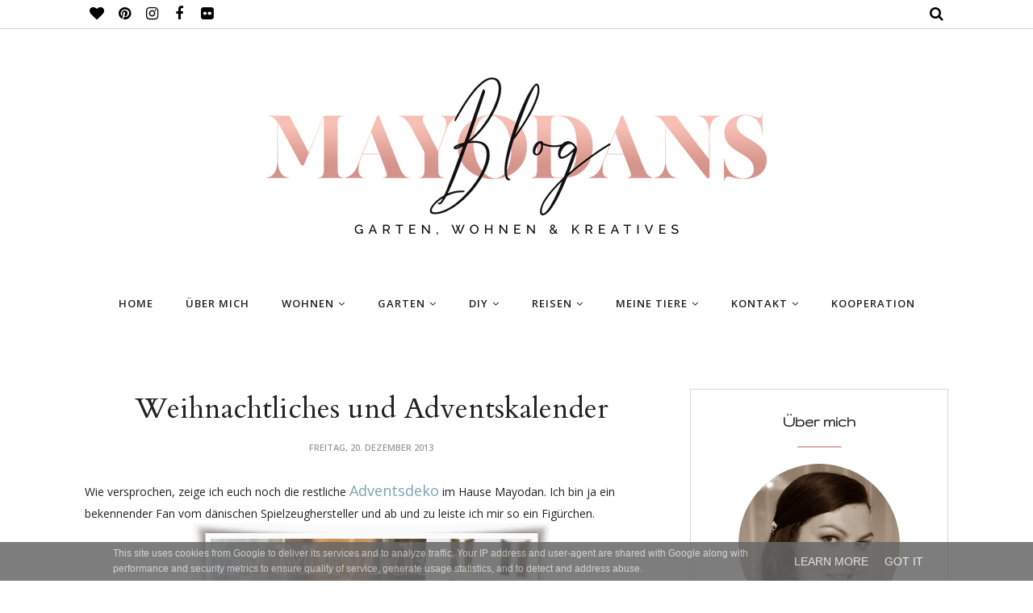

--- FILE ---
content_type: text/html; charset=utf-8
request_url: https://www.google.com/recaptcha/api2/aframe
body_size: 267
content:
<!DOCTYPE HTML><html><head><meta http-equiv="content-type" content="text/html; charset=UTF-8"></head><body><script nonce="MJrISfydGLNBmDe-8gxq2A">/** Anti-fraud and anti-abuse applications only. See google.com/recaptcha */ try{var clients={'sodar':'https://pagead2.googlesyndication.com/pagead/sodar?'};window.addEventListener("message",function(a){try{if(a.source===window.parent){var b=JSON.parse(a.data);var c=clients[b['id']];if(c){var d=document.createElement('img');d.src=c+b['params']+'&rc='+(localStorage.getItem("rc::a")?sessionStorage.getItem("rc::b"):"");window.document.body.appendChild(d);sessionStorage.setItem("rc::e",parseInt(sessionStorage.getItem("rc::e")||0)+1);localStorage.setItem("rc::h",'1769731361564');}}}catch(b){}});window.parent.postMessage("_grecaptcha_ready", "*");}catch(b){}</script></body></html>

--- FILE ---
content_type: text/javascript; charset=UTF-8
request_url: https://www.mayodansblog.at/feeds/posts/summary/?callback=jQuery112005070400806287056_1769731351681&category=Weihnachten+2013&max-results=5&alt=json-in-script
body_size: 3588
content:
// API callback
jQuery112005070400806287056_1769731351681({"version":"1.0","encoding":"UTF-8","feed":{"xmlns":"http://www.w3.org/2005/Atom","xmlns$openSearch":"http://a9.com/-/spec/opensearchrss/1.0/","xmlns$blogger":"http://schemas.google.com/blogger/2008","xmlns$georss":"http://www.georss.org/georss","xmlns$gd":"http://schemas.google.com/g/2005","xmlns$thr":"http://purl.org/syndication/thread/1.0","id":{"$t":"tag:blogger.com,1999:blog-35549260"},"updated":{"$t":"2026-01-28T13:37:21.167+01:00"},"category":[{"term":"DIY"},{"term":"Tilda"},{"term":"Häkeln"},{"term":"Topfgarten"},{"term":"Silhouette Cameo"},{"term":"Kali und James"},{"term":"Wohnzimmer\/Esszimmer"},{"term":"Garten 2007"},{"term":"Nähen"},{"term":"Ostern"},{"term":"Wintergarten"},{"term":"Papier"},{"term":"Wichteln"},{"term":"Hauseingang"},{"term":"Gewonnen"},{"term":"Garten 2008"},{"term":"Tausch"},{"term":"Orchideen"},{"term":"Aus Alt mach Neu"},{"term":"Garten 2012"},{"term":"Garten 2013"},{"term":"Reisen"},{"term":"Garten 2014"},{"term":"Garten 2011"},{"term":"Buchvorstellung"},{"term":"Ausflüge"},{"term":"Garten 2009"},{"term":"Garten 2018"},{"term":"Garten 2015"},{"term":"Andere Gärten"},{"term":"Garten 2010"},{"term":"Valentinstag"},{"term":"Garten 2019"},{"term":"Stricken"},{"term":"Österreich"},{"term":"Garten 2017"},{"term":"Lena"},{"term":"Garten 2006"},{"term":"Garten 2016"},{"term":"Jahresrückblick"},{"term":"Freebie"},{"term":"Stempeln"},{"term":"Weihnachten 2013"},{"term":"Weihnachten 2017"},{"term":"Vorraum"},{"term":"Weihnachten 2012"},{"term":"Weihnachten 2018"},{"term":"Rezepte"},{"term":"Wanderpaket"},{"term":"Weihnachten 2019"},{"term":"Arbeitszimmer"},{"term":"Bloggertreffen"},{"term":"Garten 2020"},{"term":"Schlafzimmer"},{"term":"Weihnachten 2006"},{"term":"Weihnachten 2007"},{"term":"Weihnachten 2014"},{"term":"Färöer Inseln"},{"term":"Weihnachten 2009"},{"term":"Weihnachten 2010"},{"term":"Weihnachten 2011"},{"term":"Blogger Hometour"},{"term":"Deutschland"},{"term":"Weihnachten 2008"},{"term":"Weihnachten 2015"},{"term":"Weihnachten 2020"},{"term":"Halloween"},{"term":"Balkon"},{"term":"Island"},{"term":"Weihnachten 2016"},{"term":"Badezimmer"},{"term":"Garten 2021"},{"term":"Küche"},{"term":"Pflanzenvorstellung"},{"term":"Makramee"},{"term":"Norwegen"}],"title":{"type":"text","$t":"Mayodans Blog"},"subtitle":{"type":"html","$t":""},"link":[{"rel":"http://schemas.google.com/g/2005#feed","type":"application/atom+xml","href":"https:\/\/www.mayodansblog.at\/feeds\/posts\/summary"},{"rel":"self","type":"application/atom+xml","href":"https:\/\/www.blogger.com\/feeds\/35549260\/posts\/summary?alt=json-in-script\u0026max-results=5\u0026category=Weihnachten+2013"},{"rel":"alternate","type":"text/html","href":"https:\/\/www.mayodansblog.at\/search\/label\/Weihnachten%202013"},{"rel":"hub","href":"http://pubsubhubbub.appspot.com/"},{"rel":"next","type":"application/atom+xml","href":"https:\/\/www.blogger.com\/feeds\/35549260\/posts\/summary?alt=json-in-script\u0026start-index=6\u0026max-results=5\u0026category=Weihnachten+2013"}],"author":[{"name":{"$t":"Daniela ~Mayodan~"},"uri":{"$t":"http:\/\/www.blogger.com\/profile\/15028230470539076504"},"email":{"$t":"noreply@blogger.com"},"gd$image":{"rel":"http://schemas.google.com/g/2005#thumbnail","width":"32","height":"32","src":"\/\/blogger.googleusercontent.com\/img\/b\/R29vZ2xl\/AVvXsEimwlhLQ-bFRdOFu657j-8coN5R7cN9sEf9Wd0TS1_DAz9DE5iH_hSnoo5wzZbzdddS0GJ_-jl48cLt-6YEwTJeQMGfeRB_m4Zw3ajuSWikclC8b1gEbys2YTNkOYii2A\/s113\/Profilbild+800x800.jpg"}}],"generator":{"version":"7.00","uri":"http://www.blogger.com","$t":"Blogger"},"openSearch$totalResults":{"$t":"10"},"openSearch$startIndex":{"$t":"1"},"openSearch$itemsPerPage":{"$t":"5"},"entry":[{"id":{"$t":"tag:blogger.com,1999:blog-35549260.post-6341982533575098113"},"published":{"$t":"2014-01-07T14:56:00.001+01:00"},"updated":{"$t":"2018-05-05T22:09:53.075+02:00"},"category":[{"scheme":"http://www.blogger.com/atom/ns#","term":"Garten 2014"},{"scheme":"http://www.blogger.com/atom/ns#","term":"Kali und James"},{"scheme":"http://www.blogger.com/atom/ns#","term":"Weihnachten 2013"}],"title":{"type":"text","$t":"Das neue Gartenjahr"},"summary":{"type":"text","$t":"\nDas ungewöhnlich milde Wetter der vergangenen Tage hat mich natürlich dazu verführt, das Gartenjahr 2014 offiziell für eröffnet zu erklären. Obwohl so richtig beendet ist für mich ein Gartenjahr ohnehin nie, denn ich finde auch bei Eis und Schnee etwas zu tun draußen.\n\n\n\n\nEigentlich wollte ich ja noch keine Frühlingsblüher kaufen, sondern nur einen Tulpenstrauß. Allerdings gab es noch keine und "},"link":[{"rel":"replies","type":"application/atom+xml","href":"https:\/\/www.mayodansblog.at\/feeds\/6341982533575098113\/comments\/default","title":"Kommentare zum Post"},{"rel":"replies","type":"text/html","href":"https:\/\/www.mayodansblog.at\/2014\/01\/das-neue-gartenjahr.html#comment-form","title":"25 Kommentare"},{"rel":"edit","type":"application/atom+xml","href":"https:\/\/www.blogger.com\/feeds\/35549260\/posts\/default\/6341982533575098113"},{"rel":"self","type":"application/atom+xml","href":"https:\/\/www.blogger.com\/feeds\/35549260\/posts\/default\/6341982533575098113"},{"rel":"alternate","type":"text/html","href":"https:\/\/www.mayodansblog.at\/2014\/01\/das-neue-gartenjahr.html","title":"Das neue Gartenjahr"}],"author":[{"name":{"$t":"Daniela ~Mayodan~"},"uri":{"$t":"http:\/\/www.blogger.com\/profile\/15028230470539076504"},"email":{"$t":"noreply@blogger.com"},"gd$image":{"rel":"http://schemas.google.com/g/2005#thumbnail","width":"32","height":"32","src":"\/\/blogger.googleusercontent.com\/img\/b\/R29vZ2xl\/AVvXsEimwlhLQ-bFRdOFu657j-8coN5R7cN9sEf9Wd0TS1_DAz9DE5iH_hSnoo5wzZbzdddS0GJ_-jl48cLt-6YEwTJeQMGfeRB_m4Zw3ajuSWikclC8b1gEbys2YTNkOYii2A\/s113\/Profilbild+800x800.jpg"}}],"media$thumbnail":{"xmlns$media":"http://search.yahoo.com/mrss/","url":"https:\/\/blogger.googleusercontent.com\/img\/b\/R29vZ2xl\/AVvXsEjuEzvZpyykMCx6y1YOy6IDnPCB1bcrDXDd9B-enuhCZUe798l4HQZFHjqmXnKRS4Kju-lQz7V6iyVXVRQEgfVMtCWEZuVtbguViEfLZquOqTEY6CzM6du0HqFuWwXVWAZdIpqm\/s72-c\/J%C3%A4nner04.JPG","height":"72","width":"72"},"thr$total":{"$t":"25"}},{"id":{"$t":"tag:blogger.com,1999:blog-35549260.post-1117844740748212164"},"published":{"$t":"2013-12-24T13:10:00.000+01:00"},"updated":{"$t":"2018-05-05T22:10:13.480+02:00"},"category":[{"scheme":"http://www.blogger.com/atom/ns#","term":"Weihnachten 2013"}],"title":{"type":"text","$t":"God Jul!"},"summary":{"type":"text","$t":"\nIch wünsche allen meinen lieben Lesern ein frohes Weihnachtsfest und schöne Feiertage im Kreise eurer Lieben!\n\n\n\n\n\n\n\n\n\n\nUnseren Baum habe ich gestern geschmückt, die Geschenke sind eingepackt, das Haus ist geputzt, nun kann die stille Zeit endlich beginnen!\n\n\n\n\n\n\n\n\n\n\n\n\n\n\n\n\n\n\n\n\n\n\n\nGanz herzlich möchte ich mich für die vielen Karten und Überraschungspäckchen bedanken, die ich dieses Jahr bekommen "},"link":[{"rel":"replies","type":"application/atom+xml","href":"https:\/\/www.mayodansblog.at\/feeds\/1117844740748212164\/comments\/default","title":"Kommentare zum Post"},{"rel":"replies","type":"text/html","href":"https:\/\/www.mayodansblog.at\/2013\/12\/god-jul.html#comment-form","title":"19 Kommentare"},{"rel":"edit","type":"application/atom+xml","href":"https:\/\/www.blogger.com\/feeds\/35549260\/posts\/default\/1117844740748212164"},{"rel":"self","type":"application/atom+xml","href":"https:\/\/www.blogger.com\/feeds\/35549260\/posts\/default\/1117844740748212164"},{"rel":"alternate","type":"text/html","href":"https:\/\/www.mayodansblog.at\/2013\/12\/god-jul.html","title":"God Jul!"}],"author":[{"name":{"$t":"Daniela ~Mayodan~"},"uri":{"$t":"http:\/\/www.blogger.com\/profile\/15028230470539076504"},"email":{"$t":"noreply@blogger.com"},"gd$image":{"rel":"http://schemas.google.com/g/2005#thumbnail","width":"32","height":"32","src":"\/\/blogger.googleusercontent.com\/img\/b\/R29vZ2xl\/AVvXsEimwlhLQ-bFRdOFu657j-8coN5R7cN9sEf9Wd0TS1_DAz9DE5iH_hSnoo5wzZbzdddS0GJ_-jl48cLt-6YEwTJeQMGfeRB_m4Zw3ajuSWikclC8b1gEbys2YTNkOYii2A\/s113\/Profilbild+800x800.jpg"}}],"media$thumbnail":{"xmlns$media":"http://search.yahoo.com/mrss/","url":"https:\/\/blogger.googleusercontent.com\/img\/b\/R29vZ2xl\/AVvXsEiClBAzRLLUleIeIxu9d0OW7wUFOXtXc00Fc08cnJnagwbbKHKolkVs9z1vER4Ackdhmq626Aw_KAg67cXbjx_ibZyObwn7imBqL6MiJpntEXUaPwUjwLMo5cBtN24eX_f0dtGw\/s72-c\/Dezember113.JPG","height":"72","width":"72"},"thr$total":{"$t":"19"}},{"id":{"$t":"tag:blogger.com,1999:blog-35549260.post-704182611329496666"},"published":{"$t":"2013-12-23T00:10:00.002+01:00"},"updated":{"$t":"2018-05-05T22:10:30.980+02:00"},"category":[{"scheme":"http://www.blogger.com/atom/ns#","term":"Gewonnen"},{"scheme":"http://www.blogger.com/atom/ns#","term":"Weihnachten 2013"},{"scheme":"http://www.blogger.com/atom/ns#","term":"Wichteln"}],"title":{"type":"text","$t":"Weihnachtswichteln, Gewinnerpost und Adventskalender"},"summary":{"type":"text","$t":"\nUnsere liebe Nicole hat wieder ein Wichteln organisiert und am Freitag durfte ausgepackt werden. Ich war schon sowas von gespannt, denn vorige Woche erreichte mich ein riesen Paket von meiner lieben Bloggerfreundin Astrid. Da war mir sofort klar, dass ich wieder einen Hauptgewinn beim Wichteln gemacht hatte! :-)\n\n\n\n\n\n\n\n\nUnd ich hatte recht, mein Wichtelgeschenk ist ein absoluter Traum und ich "},"link":[{"rel":"replies","type":"application/atom+xml","href":"https:\/\/www.mayodansblog.at\/feeds\/704182611329496666\/comments\/default","title":"Kommentare zum Post"},{"rel":"replies","type":"text/html","href":"https:\/\/www.mayodansblog.at\/2013\/12\/weihnachtswichteln-gewinnerpost-und.html#comment-form","title":"21 Kommentare"},{"rel":"edit","type":"application/atom+xml","href":"https:\/\/www.blogger.com\/feeds\/35549260\/posts\/default\/704182611329496666"},{"rel":"self","type":"application/atom+xml","href":"https:\/\/www.blogger.com\/feeds\/35549260\/posts\/default\/704182611329496666"},{"rel":"alternate","type":"text/html","href":"https:\/\/www.mayodansblog.at\/2013\/12\/weihnachtswichteln-gewinnerpost-und.html","title":"Weihnachtswichteln, Gewinnerpost und Adventskalender"}],"author":[{"name":{"$t":"Daniela ~Mayodan~"},"uri":{"$t":"http:\/\/www.blogger.com\/profile\/15028230470539076504"},"email":{"$t":"noreply@blogger.com"},"gd$image":{"rel":"http://schemas.google.com/g/2005#thumbnail","width":"32","height":"32","src":"\/\/blogger.googleusercontent.com\/img\/b\/R29vZ2xl\/AVvXsEimwlhLQ-bFRdOFu657j-8coN5R7cN9sEf9Wd0TS1_DAz9DE5iH_hSnoo5wzZbzdddS0GJ_-jl48cLt-6YEwTJeQMGfeRB_m4Zw3ajuSWikclC8b1gEbys2YTNkOYii2A\/s113\/Profilbild+800x800.jpg"}}],"media$thumbnail":{"xmlns$media":"http://search.yahoo.com/mrss/","url":"https:\/\/blogger.googleusercontent.com\/img\/b\/R29vZ2xl\/AVvXsEgjxuMnx9MtovcXHsGHtsfRhbeWlPh-9B7GnnBUGAyElLkJYzF04Y3lTpP9UILNN3DCn_kid_7Pi-7jRxQcLZJQBZCWjbYUbEeiUFgUshLYkDqzEhkvDVq1qgTvE_Knvj3fOB4i\/s72-c\/Dezember107.jpg","height":"72","width":"72"},"thr$total":{"$t":"21"}},{"id":{"$t":"tag:blogger.com,1999:blog-35549260.post-597448968334242189"},"published":{"$t":"2013-12-20T07:00:00.000+01:00"},"updated":{"$t":"2018-05-05T22:10:51.545+02:00"},"category":[{"scheme":"http://www.blogger.com/atom/ns#","term":"Nähen"},{"scheme":"http://www.blogger.com/atom/ns#","term":"Tilda"},{"scheme":"http://www.blogger.com/atom/ns#","term":"Weihnachten 2013"},{"scheme":"http://www.blogger.com/atom/ns#","term":"Wichteln"}],"title":{"type":"text","$t":"Weihnachtliches und Adventskalender"},"summary":{"type":"text","$t":"\n\n\nWie versprochen, zeige ich euch noch die restliche Adventsdeko im Hause Mayodan. Ich bin ja ein bekennender Fan vom dänischen Spielzeughersteller und ab und zu leiste ich mir so ein Figürchen.\n\n\n\n\n\n\nDiesesmal ist die süsse kleine Weihnachtsmaus bei uns eingezogen und hat sich auch gleich ein eigenes Häuschen ausgesucht.\n\n\n\n\n\n\nAuf irgendeinem Blog habe ich die Idee mit der Spitztüte und dem "},"link":[{"rel":"replies","type":"application/atom+xml","href":"https:\/\/www.mayodansblog.at\/feeds\/597448968334242189\/comments\/default","title":"Kommentare zum Post"},{"rel":"replies","type":"text/html","href":"https:\/\/www.mayodansblog.at\/2013\/12\/weihnachtliches-und-adventskalender.html#comment-form","title":"18 Kommentare"},{"rel":"edit","type":"application/atom+xml","href":"https:\/\/www.blogger.com\/feeds\/35549260\/posts\/default\/597448968334242189"},{"rel":"self","type":"application/atom+xml","href":"https:\/\/www.blogger.com\/feeds\/35549260\/posts\/default\/597448968334242189"},{"rel":"alternate","type":"text/html","href":"https:\/\/www.mayodansblog.at\/2013\/12\/weihnachtliches-und-adventskalender.html","title":"Weihnachtliches und Adventskalender"}],"author":[{"name":{"$t":"Daniela ~Mayodan~"},"uri":{"$t":"http:\/\/www.blogger.com\/profile\/15028230470539076504"},"email":{"$t":"noreply@blogger.com"},"gd$image":{"rel":"http://schemas.google.com/g/2005#thumbnail","width":"32","height":"32","src":"\/\/blogger.googleusercontent.com\/img\/b\/R29vZ2xl\/AVvXsEimwlhLQ-bFRdOFu657j-8coN5R7cN9sEf9Wd0TS1_DAz9DE5iH_hSnoo5wzZbzdddS0GJ_-jl48cLt-6YEwTJeQMGfeRB_m4Zw3ajuSWikclC8b1gEbys2YTNkOYii2A\/s113\/Profilbild+800x800.jpg"}}],"media$thumbnail":{"xmlns$media":"http://search.yahoo.com/mrss/","url":"https:\/\/blogger.googleusercontent.com\/img\/b\/R29vZ2xl\/AVvXsEgEczrVmE6QvqNHSed4Y0mqU2by-72qV3Zsr7X0LfsFkmCjwCKF6DoQRztuOBRCjRY0pL2jMrkinUQxyWUDUZ0Ah2s6rBRC7el0tK1ZV1-iRmRvSg6-N4pvB-9gm1o4Bb3LbC4u\/s72-c\/Dezember32.JPG","height":"72","width":"72"},"thr$total":{"$t":"18"}},{"id":{"$t":"tag:blogger.com,1999:blog-35549260.post-5853574692641266167"},"published":{"$t":"2013-12-16T14:22:00.003+01:00"},"updated":{"$t":"2020-08-04T15:03:25.866+02:00"},"category":[{"scheme":"http://www.blogger.com/atom/ns#","term":"Garten 2013"},{"scheme":"http://www.blogger.com/atom/ns#","term":"Weihnachten 2013"}],"title":{"type":"text","$t":"Weihnachten rund um das Haus"},"summary":{"type":"text","$t":"\n\n\nHabt ihr auch so tolles Wetter? Also wir hatten gestern wunderbaren Sonnenschein, es war auch nicht zu kalt, genau so wie ich es mag. Von mir aus könnte es jetzt so bis Anfang März weitergehen! :-)\n\n\n\n\n\n\n\n\nDie 3. Kerze haben wir gestern bereits angezündet und die schönste Zeit im Jahr vergeht wiedereinmal viel zu schnell. Der Adventskranz macht sich wirklich gut im Wintergarten und sieht noch "},"link":[{"rel":"replies","type":"application/atom+xml","href":"https:\/\/www.mayodansblog.at\/feeds\/5853574692641266167\/comments\/default","title":"Kommentare zum Post"},{"rel":"replies","type":"text/html","href":"https:\/\/www.mayodansblog.at\/2013\/12\/weihnachten-drauen-gewinner.html#comment-form","title":"15 Kommentare"},{"rel":"edit","type":"application/atom+xml","href":"https:\/\/www.blogger.com\/feeds\/35549260\/posts\/default\/5853574692641266167"},{"rel":"self","type":"application/atom+xml","href":"https:\/\/www.blogger.com\/feeds\/35549260\/posts\/default\/5853574692641266167"},{"rel":"alternate","type":"text/html","href":"https:\/\/www.mayodansblog.at\/2013\/12\/weihnachten-drauen-gewinner.html","title":"Weihnachten rund um das Haus"}],"author":[{"name":{"$t":"Daniela ~Mayodan~"},"uri":{"$t":"http:\/\/www.blogger.com\/profile\/15028230470539076504"},"email":{"$t":"noreply@blogger.com"},"gd$image":{"rel":"http://schemas.google.com/g/2005#thumbnail","width":"32","height":"32","src":"\/\/blogger.googleusercontent.com\/img\/b\/R29vZ2xl\/AVvXsEimwlhLQ-bFRdOFu657j-8coN5R7cN9sEf9Wd0TS1_DAz9DE5iH_hSnoo5wzZbzdddS0GJ_-jl48cLt-6YEwTJeQMGfeRB_m4Zw3ajuSWikclC8b1gEbys2YTNkOYii2A\/s113\/Profilbild+800x800.jpg"}}],"media$thumbnail":{"xmlns$media":"http://search.yahoo.com/mrss/","url":"https:\/\/blogger.googleusercontent.com\/img\/b\/R29vZ2xl\/AVvXsEjmmCVNl3wZwx1TmS_Ox7Ep0QTSVVuVQXmPivwvxxZaMugqfBW9IyznNJF3UoHbs1IhTnL7Lywy5OJFVPUbdD5XA16T3u9hX15wcR6Hck1oMcNX6vEpC7PXkN5pFSQU1sMlZmmv\/s72-c\/Dezember73.JPG","height":"72","width":"72"},"thr$total":{"$t":"15"}}]}});

--- FILE ---
content_type: text/plain
request_url: https://www.google-analytics.com/j/collect?v=1&_v=j102&a=1967420495&t=pageview&_s=1&dl=https%3A%2F%2Fwww.mayodansblog.at%2F2013%2F12%2Fweihnachtliches-und-adventskalender.html%3FshowComment%3D1387747864620&ul=en-us%40posix&dt=Weihnachtliches%20und%20Adventskalender%20-%20Mayodans%20Blog&sr=1280x720&vp=1280x720&_u=aADAAUABAAAAACAAI~&jid=1238164923&gjid=629297204&cid=207414884.1769731354&tid=UA-139625027-1&_gid=957429693.1769731355&_r=1&_slc=1&z=1770481909
body_size: -569
content:
2,cG-0NGV33CFQS

--- FILE ---
content_type: text/javascript; charset=UTF-8
request_url: https://www.mayodansblog.at/feeds/posts/summary/?callback=jQuery112005070400806287056_1769731351682&category=Wichteln&max-results=5&alt=json-in-script
body_size: 3504
content:
// API callback
jQuery112005070400806287056_1769731351682({"version":"1.0","encoding":"UTF-8","feed":{"xmlns":"http://www.w3.org/2005/Atom","xmlns$openSearch":"http://a9.com/-/spec/opensearchrss/1.0/","xmlns$blogger":"http://schemas.google.com/blogger/2008","xmlns$georss":"http://www.georss.org/georss","xmlns$gd":"http://schemas.google.com/g/2005","xmlns$thr":"http://purl.org/syndication/thread/1.0","id":{"$t":"tag:blogger.com,1999:blog-35549260"},"updated":{"$t":"2026-01-28T13:37:21.167+01:00"},"category":[{"term":"DIY"},{"term":"Tilda"},{"term":"Häkeln"},{"term":"Topfgarten"},{"term":"Silhouette Cameo"},{"term":"Kali und James"},{"term":"Wohnzimmer\/Esszimmer"},{"term":"Garten 2007"},{"term":"Nähen"},{"term":"Ostern"},{"term":"Wintergarten"},{"term":"Papier"},{"term":"Wichteln"},{"term":"Hauseingang"},{"term":"Gewonnen"},{"term":"Garten 2008"},{"term":"Tausch"},{"term":"Orchideen"},{"term":"Aus Alt mach Neu"},{"term":"Garten 2012"},{"term":"Garten 2013"},{"term":"Reisen"},{"term":"Garten 2014"},{"term":"Garten 2011"},{"term":"Buchvorstellung"},{"term":"Ausflüge"},{"term":"Garten 2009"},{"term":"Garten 2018"},{"term":"Garten 2015"},{"term":"Andere Gärten"},{"term":"Garten 2010"},{"term":"Valentinstag"},{"term":"Garten 2019"},{"term":"Stricken"},{"term":"Österreich"},{"term":"Garten 2017"},{"term":"Lena"},{"term":"Garten 2006"},{"term":"Garten 2016"},{"term":"Jahresrückblick"},{"term":"Freebie"},{"term":"Stempeln"},{"term":"Weihnachten 2013"},{"term":"Weihnachten 2017"},{"term":"Vorraum"},{"term":"Weihnachten 2012"},{"term":"Weihnachten 2018"},{"term":"Rezepte"},{"term":"Wanderpaket"},{"term":"Weihnachten 2019"},{"term":"Arbeitszimmer"},{"term":"Bloggertreffen"},{"term":"Garten 2020"},{"term":"Schlafzimmer"},{"term":"Weihnachten 2006"},{"term":"Weihnachten 2007"},{"term":"Weihnachten 2014"},{"term":"Färöer Inseln"},{"term":"Weihnachten 2009"},{"term":"Weihnachten 2010"},{"term":"Weihnachten 2011"},{"term":"Blogger Hometour"},{"term":"Deutschland"},{"term":"Weihnachten 2008"},{"term":"Weihnachten 2015"},{"term":"Weihnachten 2020"},{"term":"Halloween"},{"term":"Balkon"},{"term":"Island"},{"term":"Weihnachten 2016"},{"term":"Badezimmer"},{"term":"Garten 2021"},{"term":"Küche"},{"term":"Pflanzenvorstellung"},{"term":"Makramee"},{"term":"Norwegen"}],"title":{"type":"text","$t":"Mayodans Blog"},"subtitle":{"type":"html","$t":""},"link":[{"rel":"http://schemas.google.com/g/2005#feed","type":"application/atom+xml","href":"https:\/\/www.mayodansblog.at\/feeds\/posts\/summary"},{"rel":"self","type":"application/atom+xml","href":"https:\/\/www.blogger.com\/feeds\/35549260\/posts\/summary?alt=json-in-script\u0026max-results=5\u0026category=Wichteln"},{"rel":"alternate","type":"text/html","href":"https:\/\/www.mayodansblog.at\/search\/label\/Wichteln"},{"rel":"hub","href":"http://pubsubhubbub.appspot.com/"},{"rel":"next","type":"application/atom+xml","href":"https:\/\/www.blogger.com\/feeds\/35549260\/posts\/summary?alt=json-in-script\u0026start-index=6\u0026max-results=5\u0026category=Wichteln"}],"author":[{"name":{"$t":"Daniela ~Mayodan~"},"uri":{"$t":"http:\/\/www.blogger.com\/profile\/15028230470539076504"},"email":{"$t":"noreply@blogger.com"},"gd$image":{"rel":"http://schemas.google.com/g/2005#thumbnail","width":"32","height":"32","src":"\/\/blogger.googleusercontent.com\/img\/b\/R29vZ2xl\/AVvXsEimwlhLQ-bFRdOFu657j-8coN5R7cN9sEf9Wd0TS1_DAz9DE5iH_hSnoo5wzZbzdddS0GJ_-jl48cLt-6YEwTJeQMGfeRB_m4Zw3ajuSWikclC8b1gEbys2YTNkOYii2A\/s113\/Profilbild+800x800.jpg"}}],"generator":{"version":"7.00","uri":"http://www.blogger.com","$t":"Blogger"},"openSearch$totalResults":{"$t":"44"},"openSearch$startIndex":{"$t":"1"},"openSearch$itemsPerPage":{"$t":"5"},"entry":[{"id":{"$t":"tag:blogger.com,1999:blog-35549260.post-3532275832467083682"},"published":{"$t":"2016-03-29T08:16:00.000+02:00"},"updated":{"$t":"2017-10-14T15:04:58.240+02:00"},"category":[{"scheme":"http://www.blogger.com/atom/ns#","term":"Ostern"},{"scheme":"http://www.blogger.com/atom/ns#","term":"Wichteln"}],"title":{"type":"text","$t":"Osterwichteln"},"summary":{"type":"text","$t":"\nHabt ihr Ostern gut überstanden? In der Karwoche hatte ich Urlaub und da war das Wetter ja eher bescheiden, aber die letzten beiden Tagen waren echt der Hammer und haben uns so doch noch ein schönes Osterfest beschert. Mein persönliches Highlight war aber das Osterwichtelpaket, das ich von der lieben Bettina erhalten habe!\n\n\n\n\nSie hat mir ein richtig schönes Gartenpaket zusammengestellt und ich "},"link":[{"rel":"replies","type":"application/atom+xml","href":"https:\/\/www.mayodansblog.at\/feeds\/3532275832467083682\/comments\/default","title":"Kommentare zum Post"},{"rel":"replies","type":"text/html","href":"https:\/\/www.mayodansblog.at\/2016\/03\/osterwichteln.html#comment-form","title":"12 Kommentare"},{"rel":"edit","type":"application/atom+xml","href":"https:\/\/www.blogger.com\/feeds\/35549260\/posts\/default\/3532275832467083682"},{"rel":"self","type":"application/atom+xml","href":"https:\/\/www.blogger.com\/feeds\/35549260\/posts\/default\/3532275832467083682"},{"rel":"alternate","type":"text/html","href":"https:\/\/www.mayodansblog.at\/2016\/03\/osterwichteln.html","title":"Osterwichteln"}],"author":[{"name":{"$t":"Daniela ~Mayodan~"},"uri":{"$t":"http:\/\/www.blogger.com\/profile\/15028230470539076504"},"email":{"$t":"noreply@blogger.com"},"gd$image":{"rel":"http://schemas.google.com/g/2005#thumbnail","width":"32","height":"32","src":"\/\/blogger.googleusercontent.com\/img\/b\/R29vZ2xl\/AVvXsEimwlhLQ-bFRdOFu657j-8coN5R7cN9sEf9Wd0TS1_DAz9DE5iH_hSnoo5wzZbzdddS0GJ_-jl48cLt-6YEwTJeQMGfeRB_m4Zw3ajuSWikclC8b1gEbys2YTNkOYii2A\/s113\/Profilbild+800x800.jpg"}}],"media$thumbnail":{"xmlns$media":"http://search.yahoo.com/mrss/","url":"https:\/\/blogger.googleusercontent.com\/img\/b\/R29vZ2xl\/AVvXsEgVLX3OH-6p9YY-o6vUo-cu5BywixOO_wQuTNEgg3GXadck81uvbA5peautTwBYTEev4FvqUPCGWNdXaDBaK9rrGd_HvEEKTeq5X3cBTcDOTfSza5uWF2vMj_HLJJOziCRMZXxKdw\/s72-c\/M%25C3%25A4rz43.jpg","height":"72","width":"72"},"thr$total":{"$t":"12"}},{"id":{"$t":"tag:blogger.com,1999:blog-35549260.post-8303136700754277817"},"published":{"$t":"2015-12-09T10:08:00.000+01:00"},"updated":{"$t":"2017-10-14T15:06:38.678+02:00"},"category":[{"scheme":"http://www.blogger.com/atom/ns#","term":"Kali und James"},{"scheme":"http://www.blogger.com/atom/ns#","term":"Nähen"},{"scheme":"http://www.blogger.com/atom/ns#","term":"Wichteln"}],"title":{"type":"text","$t":"Nikolauswichteln"},"summary":{"type":"text","$t":"\n\n\nAm Sonntag war großer Auspacktag beim Nikolauswichteln und ich wurde von der lieben Ingrid vom Blog Dekotraum beschenkt. Ich muss sagen, die Vorfreude war schon sehr groß, als ich das riesige Paket bekommen habe.\n\n\n\n\n\n\nUnd ich wurde auch nicht enttäuscht! Ingrid hat mir eines ihrer wunderschönen Strickkissen geschenkt. Vor kurzem habe ich sie noch auf ihrem Blog bewundert und nun besitze ich "},"link":[{"rel":"replies","type":"application/atom+xml","href":"https:\/\/www.mayodansblog.at\/feeds\/8303136700754277817\/comments\/default","title":"Kommentare zum Post"},{"rel":"replies","type":"text/html","href":"https:\/\/www.mayodansblog.at\/2015\/12\/nikolauswichteln.html#comment-form","title":"7 Kommentare"},{"rel":"edit","type":"application/atom+xml","href":"https:\/\/www.blogger.com\/feeds\/35549260\/posts\/default\/8303136700754277817"},{"rel":"self","type":"application/atom+xml","href":"https:\/\/www.blogger.com\/feeds\/35549260\/posts\/default\/8303136700754277817"},{"rel":"alternate","type":"text/html","href":"https:\/\/www.mayodansblog.at\/2015\/12\/nikolauswichteln.html","title":"Nikolauswichteln"}],"author":[{"name":{"$t":"Daniela ~Mayodan~"},"uri":{"$t":"http:\/\/www.blogger.com\/profile\/15028230470539076504"},"email":{"$t":"noreply@blogger.com"},"gd$image":{"rel":"http://schemas.google.com/g/2005#thumbnail","width":"32","height":"32","src":"\/\/blogger.googleusercontent.com\/img\/b\/R29vZ2xl\/AVvXsEimwlhLQ-bFRdOFu657j-8coN5R7cN9sEf9Wd0TS1_DAz9DE5iH_hSnoo5wzZbzdddS0GJ_-jl48cLt-6YEwTJeQMGfeRB_m4Zw3ajuSWikclC8b1gEbys2YTNkOYii2A\/s113\/Profilbild+800x800.jpg"}}],"media$thumbnail":{"xmlns$media":"http://search.yahoo.com/mrss/","url":"https:\/\/blogger.googleusercontent.com\/img\/b\/R29vZ2xl\/AVvXsEg32VxKeV5zY5F7ahmDwkvyd37K87RJ5Vjq2XPxpBjhncJsuaPxcbiCEL1YAb55MId0o_MeK7OGb6AZcJoZf8Sa5054aAnCfjknEyF7yBJSBhyQG_y43wfQSZHgg_FqeHc8PfIiNw\/s72-c\/Dezember17.jpg","height":"72","width":"72"},"thr$total":{"$t":"7"}},{"id":{"$t":"tag:blogger.com,1999:blog-35549260.post-357670727084808786"},"published":{"$t":"2015-09-15T11:27:00.002+02:00"},"updated":{"$t":"2018-05-05T21:24:50.908+02:00"},"category":[{"scheme":"http://www.blogger.com/atom/ns#","term":"Garten 2015"},{"scheme":"http://www.blogger.com/atom/ns#","term":"Wichteln"}],"title":{"type":"text","$t":"Sommerwichteln"},"summary":{"type":"text","$t":"\nUnsere liebe Nicole hat wieder ein Sommerwichteln organisiert und ich durfte dabei sein. Ich hatte großes Glück und durfte am Samstag ein tolles Wichtelpäckchen von der lieben Bianca auspacken. Sie hat mir tolle Bänder, wunderschöne Tilda-Stoffe und Servietten zum Weiterverarbeiten geschenkt.\n\n\n\n\n\n\nAls Sommerdeko diese hübschen Tilda-Meerestiere in meiner Lieblingsfarbe, die aber einen "},"link":[{"rel":"replies","type":"application/atom+xml","href":"https:\/\/www.mayodansblog.at\/feeds\/357670727084808786\/comments\/default","title":"Kommentare zum Post"},{"rel":"replies","type":"text/html","href":"https:\/\/www.mayodansblog.at\/2015\/09\/sommerwichteln.html#comment-form","title":"9 Kommentare"},{"rel":"edit","type":"application/atom+xml","href":"https:\/\/www.blogger.com\/feeds\/35549260\/posts\/default\/357670727084808786"},{"rel":"self","type":"application/atom+xml","href":"https:\/\/www.blogger.com\/feeds\/35549260\/posts\/default\/357670727084808786"},{"rel":"alternate","type":"text/html","href":"https:\/\/www.mayodansblog.at\/2015\/09\/sommerwichteln.html","title":"Sommerwichteln"}],"author":[{"name":{"$t":"Daniela ~Mayodan~"},"uri":{"$t":"http:\/\/www.blogger.com\/profile\/15028230470539076504"},"email":{"$t":"noreply@blogger.com"},"gd$image":{"rel":"http://schemas.google.com/g/2005#thumbnail","width":"32","height":"32","src":"\/\/blogger.googleusercontent.com\/img\/b\/R29vZ2xl\/AVvXsEimwlhLQ-bFRdOFu657j-8coN5R7cN9sEf9Wd0TS1_DAz9DE5iH_hSnoo5wzZbzdddS0GJ_-jl48cLt-6YEwTJeQMGfeRB_m4Zw3ajuSWikclC8b1gEbys2YTNkOYii2A\/s113\/Profilbild+800x800.jpg"}}],"media$thumbnail":{"xmlns$media":"http://search.yahoo.com/mrss/","url":"https:\/\/blogger.googleusercontent.com\/img\/b\/R29vZ2xl\/AVvXsEibGgMP0_MWiG_a9IISQDON2tYRnIeJNO71aXNblkojc693lgOUaUsYmnWdZsSq1bKLaQ4vi-sTH9gK4zZJfeUDDiLlmQKOX2wWk-rgAwLK22F3pnzvLNtkdrDm6ja8lTfZpDzZeA\/s72-c\/September02.jpg","height":"72","width":"72"},"thr$total":{"$t":"9"}},{"id":{"$t":"tag:blogger.com,1999:blog-35549260.post-4090908479219435770"},"published":{"$t":"2015-04-08T13:31:00.000+02:00"},"updated":{"$t":"2018-05-05T21:36:55.512+02:00"},"category":[{"scheme":"http://www.blogger.com/atom/ns#","term":"Ostern"},{"scheme":"http://www.blogger.com/atom/ns#","term":"Tilda"},{"scheme":"http://www.blogger.com/atom/ns#","term":"Wichteln"}],"title":{"type":"text","$t":"Tilda-Ostereier und Osterwichteln"},"summary":{"type":"text","$t":"\nSo lange haben wir darauf gewartet und nun ist Ostern auch schon wieder vorbei. Mangels gutem Wetter haben wir es uns zuhause gemütlich gemacht und ich hatte viel Zeit zum Häkeln. Noch bin ich top motiviert und es entstehen fast täglich ein paar Grannys für meine 2. Decke. Mal sehen wie lange das noch anhält und ich Abwechslung brauche. :-) Zum Glück ist es egal, ob die Decke im Sommer oder erst"},"link":[{"rel":"replies","type":"application/atom+xml","href":"https:\/\/www.mayodansblog.at\/feeds\/4090908479219435770\/comments\/default","title":"Kommentare zum Post"},{"rel":"replies","type":"text/html","href":"https:\/\/www.mayodansblog.at\/2015\/04\/tilda-ostereier-und-osterwichteln.html#comment-form","title":"8 Kommentare"},{"rel":"edit","type":"application/atom+xml","href":"https:\/\/www.blogger.com\/feeds\/35549260\/posts\/default\/4090908479219435770"},{"rel":"self","type":"application/atom+xml","href":"https:\/\/www.blogger.com\/feeds\/35549260\/posts\/default\/4090908479219435770"},{"rel":"alternate","type":"text/html","href":"https:\/\/www.mayodansblog.at\/2015\/04\/tilda-ostereier-und-osterwichteln.html","title":"Tilda-Ostereier und Osterwichteln"}],"author":[{"name":{"$t":"Daniela ~Mayodan~"},"uri":{"$t":"http:\/\/www.blogger.com\/profile\/15028230470539076504"},"email":{"$t":"noreply@blogger.com"},"gd$image":{"rel":"http://schemas.google.com/g/2005#thumbnail","width":"32","height":"32","src":"\/\/blogger.googleusercontent.com\/img\/b\/R29vZ2xl\/AVvXsEimwlhLQ-bFRdOFu657j-8coN5R7cN9sEf9Wd0TS1_DAz9DE5iH_hSnoo5wzZbzdddS0GJ_-jl48cLt-6YEwTJeQMGfeRB_m4Zw3ajuSWikclC8b1gEbys2YTNkOYii2A\/s113\/Profilbild+800x800.jpg"}}],"media$thumbnail":{"xmlns$media":"http://search.yahoo.com/mrss/","url":"https:\/\/blogger.googleusercontent.com\/img\/b\/R29vZ2xl\/AVvXsEiaTvKQXzmRhLqQDl7taVlWVaK1SBTB-pvOQmJ8JFQ2PQGYJRCNqX2BcqWOPN4CqhnR3fLVN431LdOGgtBLYtYBwRQZCuLgBrcFAR_Xgyes0kTmQ_CJjpyjgFWlowkty_1ZKC37zw\/s72-c\/April07.jpg","height":"72","width":"72"},"thr$total":{"$t":"8"}},{"id":{"$t":"tag:blogger.com,1999:blog-35549260.post-7459276663584299311"},"published":{"$t":"2015-02-24T10:25:00.000+01:00"},"updated":{"$t":"2018-05-05T21:40:16.677+02:00"},"category":[{"scheme":"http://www.blogger.com/atom/ns#","term":"Stricken"},{"scheme":"http://www.blogger.com/atom/ns#","term":"Wichteln"}],"title":{"type":"text","$t":"Frühlingswichteln"},"summary":{"type":"text","$t":"\nJetzt ist es schon ein ganzes Jahr her, dass die liebe Iris zum White and Shabby Moments Jahreszeitenwichteln aufgerufen hat. Was natürlich auch bedeutet, dass wir mit dem Frühling unser Wichteln abegeschlossen haben. Schade, es hat soviel Spaß gemacht!\n\n\n\n\n\n\nFür mein \"Wichtelkind\" habe ich ein zartes Rüschentuch in hellblau gestrickt. Diese Tücher aus Mohairgarn mag ich total gerne, weil sie so"},"link":[{"rel":"replies","type":"application/atom+xml","href":"https:\/\/www.mayodansblog.at\/feeds\/7459276663584299311\/comments\/default","title":"Kommentare zum Post"},{"rel":"replies","type":"text/html","href":"https:\/\/www.mayodansblog.at\/2015\/02\/fruhlingswichteln.html#comment-form","title":"5 Kommentare"},{"rel":"edit","type":"application/atom+xml","href":"https:\/\/www.blogger.com\/feeds\/35549260\/posts\/default\/7459276663584299311"},{"rel":"self","type":"application/atom+xml","href":"https:\/\/www.blogger.com\/feeds\/35549260\/posts\/default\/7459276663584299311"},{"rel":"alternate","type":"text/html","href":"https:\/\/www.mayodansblog.at\/2015\/02\/fruhlingswichteln.html","title":"Frühlingswichteln"}],"author":[{"name":{"$t":"Daniela ~Mayodan~"},"uri":{"$t":"http:\/\/www.blogger.com\/profile\/15028230470539076504"},"email":{"$t":"noreply@blogger.com"},"gd$image":{"rel":"http://schemas.google.com/g/2005#thumbnail","width":"32","height":"32","src":"\/\/blogger.googleusercontent.com\/img\/b\/R29vZ2xl\/AVvXsEimwlhLQ-bFRdOFu657j-8coN5R7cN9sEf9Wd0TS1_DAz9DE5iH_hSnoo5wzZbzdddS0GJ_-jl48cLt-6YEwTJeQMGfeRB_m4Zw3ajuSWikclC8b1gEbys2YTNkOYii2A\/s113\/Profilbild+800x800.jpg"}}],"media$thumbnail":{"xmlns$media":"http://search.yahoo.com/mrss/","url":"https:\/\/blogger.googleusercontent.com\/img\/b\/R29vZ2xl\/AVvXsEgpwLr83Nve5WlOGu6RVdo63dVXBYO3MmbX8c2dknx2kp9C_d0hOEn9o13R1vxXFplUpTGTyXceuAaEGYg0o4A8KucN4ZSBfo-FNDYTFvaU6t6a3otB0u2N1-1CW5Uf2abA4q-m1A\/s72-c\/Februar43.JPG","height":"72","width":"72"},"thr$total":{"$t":"5"}}]}});

--- FILE ---
content_type: text/javascript; charset=UTF-8
request_url: https://www.mayodansblog.at/feeds/posts/summary/?callback=jQuery112005070400806287056_1769731351680&category=Tilda&max-results=5&alt=json-in-script
body_size: 3649
content:
// API callback
jQuery112005070400806287056_1769731351680({"version":"1.0","encoding":"UTF-8","feed":{"xmlns":"http://www.w3.org/2005/Atom","xmlns$openSearch":"http://a9.com/-/spec/opensearchrss/1.0/","xmlns$blogger":"http://schemas.google.com/blogger/2008","xmlns$georss":"http://www.georss.org/georss","xmlns$gd":"http://schemas.google.com/g/2005","xmlns$thr":"http://purl.org/syndication/thread/1.0","id":{"$t":"tag:blogger.com,1999:blog-35549260"},"updated":{"$t":"2026-01-28T13:37:21.167+01:00"},"category":[{"term":"DIY"},{"term":"Tilda"},{"term":"Häkeln"},{"term":"Topfgarten"},{"term":"Silhouette Cameo"},{"term":"Kali und James"},{"term":"Wohnzimmer\/Esszimmer"},{"term":"Garten 2007"},{"term":"Nähen"},{"term":"Ostern"},{"term":"Wintergarten"},{"term":"Papier"},{"term":"Wichteln"},{"term":"Hauseingang"},{"term":"Gewonnen"},{"term":"Garten 2008"},{"term":"Tausch"},{"term":"Orchideen"},{"term":"Aus Alt mach Neu"},{"term":"Garten 2012"},{"term":"Garten 2013"},{"term":"Reisen"},{"term":"Garten 2014"},{"term":"Garten 2011"},{"term":"Buchvorstellung"},{"term":"Ausflüge"},{"term":"Garten 2009"},{"term":"Garten 2018"},{"term":"Garten 2015"},{"term":"Andere Gärten"},{"term":"Garten 2010"},{"term":"Valentinstag"},{"term":"Garten 2019"},{"term":"Stricken"},{"term":"Österreich"},{"term":"Garten 2017"},{"term":"Lena"},{"term":"Garten 2006"},{"term":"Garten 2016"},{"term":"Jahresrückblick"},{"term":"Freebie"},{"term":"Stempeln"},{"term":"Weihnachten 2013"},{"term":"Weihnachten 2017"},{"term":"Vorraum"},{"term":"Weihnachten 2012"},{"term":"Weihnachten 2018"},{"term":"Rezepte"},{"term":"Wanderpaket"},{"term":"Weihnachten 2019"},{"term":"Arbeitszimmer"},{"term":"Bloggertreffen"},{"term":"Garten 2020"},{"term":"Schlafzimmer"},{"term":"Weihnachten 2006"},{"term":"Weihnachten 2007"},{"term":"Weihnachten 2014"},{"term":"Färöer Inseln"},{"term":"Weihnachten 2009"},{"term":"Weihnachten 2010"},{"term":"Weihnachten 2011"},{"term":"Blogger Hometour"},{"term":"Deutschland"},{"term":"Weihnachten 2008"},{"term":"Weihnachten 2015"},{"term":"Weihnachten 2020"},{"term":"Halloween"},{"term":"Balkon"},{"term":"Island"},{"term":"Weihnachten 2016"},{"term":"Badezimmer"},{"term":"Garten 2021"},{"term":"Küche"},{"term":"Pflanzenvorstellung"},{"term":"Makramee"},{"term":"Norwegen"}],"title":{"type":"text","$t":"Mayodans Blog"},"subtitle":{"type":"html","$t":""},"link":[{"rel":"http://schemas.google.com/g/2005#feed","type":"application/atom+xml","href":"https:\/\/www.mayodansblog.at\/feeds\/posts\/summary"},{"rel":"self","type":"application/atom+xml","href":"https:\/\/www.blogger.com\/feeds\/35549260\/posts\/summary?alt=json-in-script\u0026max-results=5\u0026category=Tilda"},{"rel":"alternate","type":"text/html","href":"https:\/\/www.mayodansblog.at\/search\/label\/Tilda"},{"rel":"hub","href":"http://pubsubhubbub.appspot.com/"},{"rel":"next","type":"application/atom+xml","href":"https:\/\/www.blogger.com\/feeds\/35549260\/posts\/summary?alt=json-in-script\u0026start-index=6\u0026max-results=5\u0026category=Tilda"}],"author":[{"name":{"$t":"Daniela ~Mayodan~"},"uri":{"$t":"http:\/\/www.blogger.com\/profile\/15028230470539076504"},"email":{"$t":"noreply@blogger.com"},"gd$image":{"rel":"http://schemas.google.com/g/2005#thumbnail","width":"32","height":"32","src":"\/\/blogger.googleusercontent.com\/img\/b\/R29vZ2xl\/AVvXsEimwlhLQ-bFRdOFu657j-8coN5R7cN9sEf9Wd0TS1_DAz9DE5iH_hSnoo5wzZbzdddS0GJ_-jl48cLt-6YEwTJeQMGfeRB_m4Zw3ajuSWikclC8b1gEbys2YTNkOYii2A\/s113\/Profilbild+800x800.jpg"}}],"generator":{"version":"7.00","uri":"http://www.blogger.com","$t":"Blogger"},"openSearch$totalResults":{"$t":"102"},"openSearch$startIndex":{"$t":"1"},"openSearch$itemsPerPage":{"$t":"5"},"entry":[{"id":{"$t":"tag:blogger.com,1999:blog-35549260.post-3838698625619980367"},"published":{"$t":"2016-10-17T19:30:00.001+02:00"},"updated":{"$t":"2018-05-05T21:02:49.985+02:00"},"category":[{"scheme":"http://www.blogger.com/atom/ns#","term":"Häkeln"},{"scheme":"http://www.blogger.com/atom/ns#","term":"Kali und James"},{"scheme":"http://www.blogger.com/atom/ns#","term":"Nähen"},{"scheme":"http://www.blogger.com/atom/ns#","term":"Tilda"},{"scheme":"http://www.blogger.com/atom/ns#","term":"Wintergarten"}],"title":{"type":"text","$t":"Meine erste fast-Patchworkdecke"},"summary":{"type":"text","$t":"\nSeit ewigen Zeiten schon nehme ich mir vor, eine Patchworkdecke zu nähen, nicht zuletzt deshalb, weil ich dringend meine Stoffberge abbauen muss. Bislang ist es beim Vorsatz geblieben, bis ich im Sommerurlaub auf Instagram bei der lieben Duni eine wunderschöne Babydecke gesehen habe. Zum Glück gab es auch eine Anleitung dazu *klick hier* und so stand meiner ersten fast-Patchworkdecke nichts mehr"},"link":[{"rel":"replies","type":"application/atom+xml","href":"https:\/\/www.mayodansblog.at\/feeds\/3838698625619980367\/comments\/default","title":"Kommentare zum Post"},{"rel":"replies","type":"text/html","href":"https:\/\/www.mayodansblog.at\/2016\/10\/meine-erste-fast-patchworkdecke.html#comment-form","title":"16 Kommentare"},{"rel":"edit","type":"application/atom+xml","href":"https:\/\/www.blogger.com\/feeds\/35549260\/posts\/default\/3838698625619980367"},{"rel":"self","type":"application/atom+xml","href":"https:\/\/www.blogger.com\/feeds\/35549260\/posts\/default\/3838698625619980367"},{"rel":"alternate","type":"text/html","href":"https:\/\/www.mayodansblog.at\/2016\/10\/meine-erste-fast-patchworkdecke.html","title":"Meine erste fast-Patchworkdecke"}],"author":[{"name":{"$t":"Daniela ~Mayodan~"},"uri":{"$t":"http:\/\/www.blogger.com\/profile\/15028230470539076504"},"email":{"$t":"noreply@blogger.com"},"gd$image":{"rel":"http://schemas.google.com/g/2005#thumbnail","width":"32","height":"32","src":"\/\/blogger.googleusercontent.com\/img\/b\/R29vZ2xl\/AVvXsEimwlhLQ-bFRdOFu657j-8coN5R7cN9sEf9Wd0TS1_DAz9DE5iH_hSnoo5wzZbzdddS0GJ_-jl48cLt-6YEwTJeQMGfeRB_m4Zw3ajuSWikclC8b1gEbys2YTNkOYii2A\/s113\/Profilbild+800x800.jpg"}}],"media$thumbnail":{"xmlns$media":"http://search.yahoo.com/mrss/","url":"https:\/\/blogger.googleusercontent.com\/img\/b\/R29vZ2xl\/AVvXsEj3-OINeCTRaZARXX5nKXjiXGfNtSnxp4v0B78MaJiE4j2mfHje9b16IjVzbDYF0fMIo7BRHdEWhfQxsQhEDLLMtjtkf3hoMTcDLE8vKQ5NsS4WhFnSX9jWTVs4u17In-bQGpzF9g\/s72-c\/Oktober15.jpg","height":"72","width":"72"},"thr$total":{"$t":"16"}},{"id":{"$t":"tag:blogger.com,1999:blog-35549260.post-8571537716223153782"},"published":{"$t":"2016-02-03T12:44:00.000+01:00"},"updated":{"$t":"2018-09-14T16:58:03.013+02:00"},"category":[{"scheme":"http://www.blogger.com/atom/ns#","term":"Gewonnen"},{"scheme":"http://www.blogger.com/atom/ns#","term":"Lena"},{"scheme":"http://www.blogger.com/atom/ns#","term":"Nähen"},{"scheme":"http://www.blogger.com/atom/ns#","term":"Tilda"}],"title":{"type":"text","$t":"DIY Äffchen genäht nach Tilda-Art"},"summary":{"type":"text","$t":"\nVor einiger Zeit kam das neue Tilda Buch auf den Markt und ich war ehrlich gesagt etwas enttäuscht. Die neuen Figuren haben einen riesengroßen Kopf mit winzigem Körper und sind ehrlich gesagt so gar nicht mein Ding. Sie sehen zwar ganz niedlich aus, aber ich habe nicht das Bedürfnis so eine Puppe zu nähen bzw. mein Heim damit zu verschönern. ;-)\n\n\n\n\n\n\nWas mir aber nach mehrmaligem Durchblättern "},"link":[{"rel":"replies","type":"application/atom+xml","href":"https:\/\/www.mayodansblog.at\/feeds\/8571537716223153782\/comments\/default","title":"Kommentare zum Post"},{"rel":"replies","type":"text/html","href":"https:\/\/www.mayodansblog.at\/2016\/02\/mal-wieder-was-von-tilda.html#comment-form","title":"7 Kommentare"},{"rel":"edit","type":"application/atom+xml","href":"https:\/\/www.blogger.com\/feeds\/35549260\/posts\/default\/8571537716223153782"},{"rel":"self","type":"application/atom+xml","href":"https:\/\/www.blogger.com\/feeds\/35549260\/posts\/default\/8571537716223153782"},{"rel":"alternate","type":"text/html","href":"https:\/\/www.mayodansblog.at\/2016\/02\/mal-wieder-was-von-tilda.html","title":"DIY Äffchen genäht nach Tilda-Art"}],"author":[{"name":{"$t":"Daniela ~Mayodan~"},"uri":{"$t":"http:\/\/www.blogger.com\/profile\/15028230470539076504"},"email":{"$t":"noreply@blogger.com"},"gd$image":{"rel":"http://schemas.google.com/g/2005#thumbnail","width":"32","height":"32","src":"\/\/blogger.googleusercontent.com\/img\/b\/R29vZ2xl\/AVvXsEimwlhLQ-bFRdOFu657j-8coN5R7cN9sEf9Wd0TS1_DAz9DE5iH_hSnoo5wzZbzdddS0GJ_-jl48cLt-6YEwTJeQMGfeRB_m4Zw3ajuSWikclC8b1gEbys2YTNkOYii2A\/s113\/Profilbild+800x800.jpg"}}],"media$thumbnail":{"xmlns$media":"http://search.yahoo.com/mrss/","url":"https:\/\/blogger.googleusercontent.com\/img\/b\/R29vZ2xl\/AVvXsEhMNIf9xWmgTlfwX4GI4AVummNslwJva4w7HW9YRYynLiPzwsVUbKeawGfSQ2GmY7FSwXOWjPbmRx74dt4HQY7QE6jGXd7YWcWFyOfz2S4qfWln9jivo3WM7GiIE25z-6Py9t2UKA\/s72-c\/J%25C3%25A4nner31.jpg","height":"72","width":"72"},"thr$total":{"$t":"7"}},{"id":{"$t":"tag:blogger.com,1999:blog-35549260.post-4023702115187575983"},"published":{"$t":"2015-12-15T12:55:00.002+01:00"},"updated":{"$t":"2018-09-14T17:05:45.930+02:00"},"category":[{"scheme":"http://www.blogger.com/atom/ns#","term":"Silhouette Cameo"},{"scheme":"http://www.blogger.com/atom/ns#","term":"Tilda"},{"scheme":"http://www.blogger.com/atom/ns#","term":"Weihnachten 2015"},{"scheme":"http://www.blogger.com/atom/ns#","term":"Wintergarten"}],"title":{"type":"text","$t":"Niedliche Eulen nach Tilda und Weihnachtsdekoideen für draußen"},"summary":{"type":"text","$t":"\nSchön langsam wird es Zeit, dass ich euch meine Weihnachtsdeko zeige! Beginnen wir im Wintergarten. Früher habe ich zwar hier auch dekoriert, aber nach den ersten Schneefällen war von meiner Deko meist nichts mehr zu sehen bzw. alles nass und daher bin ich schon sehr froh, dass jetzt alles überdacht ist.\n\n\n\n\n\n\nAm Tisch habe ich ein paar Zweige in einem großen Einmachglas, die ich mit zwei "},"link":[{"rel":"replies","type":"application/atom+xml","href":"https:\/\/www.mayodansblog.at\/feeds\/4023702115187575983\/comments\/default","title":"Kommentare zum Post"},{"rel":"replies","type":"text/html","href":"https:\/\/www.mayodansblog.at\/2015\/12\/weihnachten-drauen.html#comment-form","title":"9 Kommentare"},{"rel":"edit","type":"application/atom+xml","href":"https:\/\/www.blogger.com\/feeds\/35549260\/posts\/default\/4023702115187575983"},{"rel":"self","type":"application/atom+xml","href":"https:\/\/www.blogger.com\/feeds\/35549260\/posts\/default\/4023702115187575983"},{"rel":"alternate","type":"text/html","href":"https:\/\/www.mayodansblog.at\/2015\/12\/weihnachten-drauen.html","title":"Niedliche Eulen nach Tilda und Weihnachtsdekoideen für draußen"}],"author":[{"name":{"$t":"Daniela ~Mayodan~"},"uri":{"$t":"http:\/\/www.blogger.com\/profile\/15028230470539076504"},"email":{"$t":"noreply@blogger.com"},"gd$image":{"rel":"http://schemas.google.com/g/2005#thumbnail","width":"32","height":"32","src":"\/\/blogger.googleusercontent.com\/img\/b\/R29vZ2xl\/AVvXsEimwlhLQ-bFRdOFu657j-8coN5R7cN9sEf9Wd0TS1_DAz9DE5iH_hSnoo5wzZbzdddS0GJ_-jl48cLt-6YEwTJeQMGfeRB_m4Zw3ajuSWikclC8b1gEbys2YTNkOYii2A\/s113\/Profilbild+800x800.jpg"}}],"media$thumbnail":{"xmlns$media":"http://search.yahoo.com/mrss/","url":"https:\/\/blogger.googleusercontent.com\/img\/b\/R29vZ2xl\/AVvXsEiqxfnZ5fV54IwYCZRwH-wUxHMdx_i5FE30BmglUoaL6GCLrVfIZ3Yo_JLqKWr-PDJUoJAgMWi4AuJAmoRq0AJ5qxByWRneDknWcO28vT4Er7fdyKQNBJ-S5v-a8tEBGyDz7UhSeA\/s72-c\/Dezember35.jpg","height":"72","width":"72"},"thr$total":{"$t":"9"}},{"id":{"$t":"tag:blogger.com,1999:blog-35549260.post-8662655214717648427"},"published":{"$t":"2015-08-21T16:05:00.001+02:00"},"updated":{"$t":"2018-05-05T21:28:39.474+02:00"},"category":[{"scheme":"http://www.blogger.com/atom/ns#","term":"Arbeitszimmer"},{"scheme":"http://www.blogger.com/atom/ns#","term":"Aus Alt mach Neu"},{"scheme":"http://www.blogger.com/atom/ns#","term":"Tilda"}],"title":{"type":"text","$t":"Mädchenzimmer"},"summary":{"type":"text","$t":"\nDa es endlich regnet, gibt's draußen gerade nichts zu tun und ich habe die Zeit genutzt und wiedermal etwas von Tilda genäht. Passend zum Sommer sind es die Wale aus meiner To-Do-Liste geworden.\n\n\n\n\nDa in meinem Zimmer ohnehin Pastellfarben vorherrschen, bin ich bei der sommerlichen Variante geblieben und habe die Walfamilie in hellblau gemacht. Besonders süss finde ich die Pocken, die bei Mama "},"link":[{"rel":"replies","type":"application/atom+xml","href":"https:\/\/www.mayodansblog.at\/feeds\/8662655214717648427\/comments\/default","title":"Kommentare zum Post"},{"rel":"replies","type":"text/html","href":"https:\/\/www.mayodansblog.at\/2015\/08\/madchenzimmer.html#comment-form","title":"8 Kommentare"},{"rel":"edit","type":"application/atom+xml","href":"https:\/\/www.blogger.com\/feeds\/35549260\/posts\/default\/8662655214717648427"},{"rel":"self","type":"application/atom+xml","href":"https:\/\/www.blogger.com\/feeds\/35549260\/posts\/default\/8662655214717648427"},{"rel":"alternate","type":"text/html","href":"https:\/\/www.mayodansblog.at\/2015\/08\/madchenzimmer.html","title":"Mädchenzimmer"}],"author":[{"name":{"$t":"Daniela ~Mayodan~"},"uri":{"$t":"http:\/\/www.blogger.com\/profile\/15028230470539076504"},"email":{"$t":"noreply@blogger.com"},"gd$image":{"rel":"http://schemas.google.com/g/2005#thumbnail","width":"32","height":"32","src":"\/\/blogger.googleusercontent.com\/img\/b\/R29vZ2xl\/AVvXsEimwlhLQ-bFRdOFu657j-8coN5R7cN9sEf9Wd0TS1_DAz9DE5iH_hSnoo5wzZbzdddS0GJ_-jl48cLt-6YEwTJeQMGfeRB_m4Zw3ajuSWikclC8b1gEbys2YTNkOYii2A\/s113\/Profilbild+800x800.jpg"}}],"media$thumbnail":{"xmlns$media":"http://search.yahoo.com/mrss/","url":"https:\/\/blogger.googleusercontent.com\/img\/b\/R29vZ2xl\/AVvXsEibM7dVY44f8ZG3Fxz30Qb2JiTyEKrFLgJcd8pDbzVJFBj9DMp8RAQZZigvMPXquiAG_gqMWq_Ceds4epE8xfr27I_TgVY049YkkN6nv7CAlBlOas6-nHLn5GsqoJLZ6jmIuSkJdQ\/s72-c\/August62.jpg","height":"72","width":"72"},"thr$total":{"$t":"8"}},{"id":{"$t":"tag:blogger.com,1999:blog-35549260.post-769322076755453947"},"published":{"$t":"2015-08-04T14:07:00.000+02:00"},"updated":{"$t":"2018-05-05T21:30:43.072+02:00"},"category":[{"scheme":"http://www.blogger.com/atom/ns#","term":"Schlafzimmer"},{"scheme":"http://www.blogger.com/atom/ns#","term":"Tilda"}],"title":{"type":"text","$t":"Inspirationen aus dem Schlafzimmer"},"summary":{"type":"text","$t":"\n\n\n\nBeinahe drei Jahre ist es jetzt her, dass wir unser\nSchlafzimmer neu gemacht haben und ich liebe es immer noch wie am ersten Tag.\nDamals haben wir lange nach neuen Möbeln gesucht und sind letztendlich genau\ndort gelandet, wo ich von Anfang an hinwollte, nämlich beim Möbelschweden.\n\n\n\n\n\n\nWas mich allerdings immer noch stört, sind die alten\nVorhänge. Als wir vor 11 Jahren ins Haus gezogen sind,"},"link":[{"rel":"replies","type":"application/atom+xml","href":"https:\/\/www.mayodansblog.at\/feeds\/769322076755453947\/comments\/default","title":"Kommentare zum Post"},{"rel":"replies","type":"text/html","href":"https:\/\/www.mayodansblog.at\/2015\/08\/inspirationen-aus-dem-schlafzimmer.html#comment-form","title":"9 Kommentare"},{"rel":"edit","type":"application/atom+xml","href":"https:\/\/www.blogger.com\/feeds\/35549260\/posts\/default\/769322076755453947"},{"rel":"self","type":"application/atom+xml","href":"https:\/\/www.blogger.com\/feeds\/35549260\/posts\/default\/769322076755453947"},{"rel":"alternate","type":"text/html","href":"https:\/\/www.mayodansblog.at\/2015\/08\/inspirationen-aus-dem-schlafzimmer.html","title":"Inspirationen aus dem Schlafzimmer"}],"author":[{"name":{"$t":"Daniela ~Mayodan~"},"uri":{"$t":"http:\/\/www.blogger.com\/profile\/15028230470539076504"},"email":{"$t":"noreply@blogger.com"},"gd$image":{"rel":"http://schemas.google.com/g/2005#thumbnail","width":"32","height":"32","src":"\/\/blogger.googleusercontent.com\/img\/b\/R29vZ2xl\/AVvXsEimwlhLQ-bFRdOFu657j-8coN5R7cN9sEf9Wd0TS1_DAz9DE5iH_hSnoo5wzZbzdddS0GJ_-jl48cLt-6YEwTJeQMGfeRB_m4Zw3ajuSWikclC8b1gEbys2YTNkOYii2A\/s113\/Profilbild+800x800.jpg"}}],"media$thumbnail":{"xmlns$media":"http://search.yahoo.com/mrss/","url":"https:\/\/blogger.googleusercontent.com\/img\/b\/R29vZ2xl\/AVvXsEjsWNWvHSrQRX2fGYUYgrlonxTa99rJYrIzazfQu97BkASUFor1QQs2szhb10CLXQZWAEZvzP-z81ptz1ErEbnutUel94zWKni69-oSSJcAcDMZdlIJbjtSMj4qDZslJ7tQMF4KNQ\/s72-c\/August01.jpg","height":"72","width":"72"},"thr$total":{"$t":"9"}}]}});

--- FILE ---
content_type: text/javascript; charset=UTF-8
request_url: https://www.mayodansblog.at/feeds/posts/summary/?callback=jQuery112005070400806287056_1769731351679&category=N%C3%A4hen&max-results=5&alt=json-in-script
body_size: 3843
content:
// API callback
jQuery112005070400806287056_1769731351679({"version":"1.0","encoding":"UTF-8","feed":{"xmlns":"http://www.w3.org/2005/Atom","xmlns$openSearch":"http://a9.com/-/spec/opensearchrss/1.0/","xmlns$blogger":"http://schemas.google.com/blogger/2008","xmlns$georss":"http://www.georss.org/georss","xmlns$gd":"http://schemas.google.com/g/2005","xmlns$thr":"http://purl.org/syndication/thread/1.0","id":{"$t":"tag:blogger.com,1999:blog-35549260"},"updated":{"$t":"2026-01-28T13:37:21.167+01:00"},"category":[{"term":"DIY"},{"term":"Tilda"},{"term":"Häkeln"},{"term":"Topfgarten"},{"term":"Silhouette Cameo"},{"term":"Kali und James"},{"term":"Wohnzimmer\/Esszimmer"},{"term":"Garten 2007"},{"term":"Nähen"},{"term":"Ostern"},{"term":"Wintergarten"},{"term":"Papier"},{"term":"Wichteln"},{"term":"Hauseingang"},{"term":"Gewonnen"},{"term":"Garten 2008"},{"term":"Tausch"},{"term":"Orchideen"},{"term":"Aus Alt mach Neu"},{"term":"Garten 2012"},{"term":"Garten 2013"},{"term":"Reisen"},{"term":"Garten 2014"},{"term":"Garten 2011"},{"term":"Buchvorstellung"},{"term":"Ausflüge"},{"term":"Garten 2009"},{"term":"Garten 2018"},{"term":"Garten 2015"},{"term":"Andere Gärten"},{"term":"Garten 2010"},{"term":"Valentinstag"},{"term":"Garten 2019"},{"term":"Stricken"},{"term":"Österreich"},{"term":"Garten 2017"},{"term":"Lena"},{"term":"Garten 2006"},{"term":"Garten 2016"},{"term":"Jahresrückblick"},{"term":"Freebie"},{"term":"Stempeln"},{"term":"Weihnachten 2013"},{"term":"Weihnachten 2017"},{"term":"Vorraum"},{"term":"Weihnachten 2012"},{"term":"Weihnachten 2018"},{"term":"Rezepte"},{"term":"Wanderpaket"},{"term":"Weihnachten 2019"},{"term":"Arbeitszimmer"},{"term":"Bloggertreffen"},{"term":"Garten 2020"},{"term":"Schlafzimmer"},{"term":"Weihnachten 2006"},{"term":"Weihnachten 2007"},{"term":"Weihnachten 2014"},{"term":"Färöer Inseln"},{"term":"Weihnachten 2009"},{"term":"Weihnachten 2010"},{"term":"Weihnachten 2011"},{"term":"Blogger Hometour"},{"term":"Deutschland"},{"term":"Weihnachten 2008"},{"term":"Weihnachten 2015"},{"term":"Weihnachten 2020"},{"term":"Halloween"},{"term":"Balkon"},{"term":"Island"},{"term":"Weihnachten 2016"},{"term":"Badezimmer"},{"term":"Garten 2021"},{"term":"Küche"},{"term":"Pflanzenvorstellung"},{"term":"Makramee"},{"term":"Norwegen"}],"title":{"type":"text","$t":"Mayodans Blog"},"subtitle":{"type":"html","$t":""},"link":[{"rel":"http://schemas.google.com/g/2005#feed","type":"application/atom+xml","href":"https:\/\/www.mayodansblog.at\/feeds\/posts\/summary"},{"rel":"self","type":"application/atom+xml","href":"https:\/\/www.blogger.com\/feeds\/35549260\/posts\/summary?alt=json-in-script\u0026max-results=5\u0026category=N%C3%A4hen"},{"rel":"alternate","type":"text/html","href":"https:\/\/www.mayodansblog.at\/search\/label\/N%C3%A4hen"},{"rel":"hub","href":"http://pubsubhubbub.appspot.com/"},{"rel":"next","type":"application/atom+xml","href":"https:\/\/www.blogger.com\/feeds\/35549260\/posts\/summary?alt=json-in-script\u0026start-index=6\u0026max-results=5\u0026category=N%C3%A4hen"}],"author":[{"name":{"$t":"Daniela ~Mayodan~"},"uri":{"$t":"http:\/\/www.blogger.com\/profile\/15028230470539076504"},"email":{"$t":"noreply@blogger.com"},"gd$image":{"rel":"http://schemas.google.com/g/2005#thumbnail","width":"32","height":"32","src":"\/\/blogger.googleusercontent.com\/img\/b\/R29vZ2xl\/AVvXsEimwlhLQ-bFRdOFu657j-8coN5R7cN9sEf9Wd0TS1_DAz9DE5iH_hSnoo5wzZbzdddS0GJ_-jl48cLt-6YEwTJeQMGfeRB_m4Zw3ajuSWikclC8b1gEbys2YTNkOYii2A\/s113\/Profilbild+800x800.jpg"}}],"generator":{"version":"7.00","uri":"http://www.blogger.com","$t":"Blogger"},"openSearch$totalResults":{"$t":"51"},"openSearch$startIndex":{"$t":"1"},"openSearch$itemsPerPage":{"$t":"5"},"entry":[{"id":{"$t":"tag:blogger.com,1999:blog-35549260.post-9091914412390019703"},"published":{"$t":"2019-12-10T05:30:00.000+01:00"},"updated":{"$t":"2019-12-10T05:30:05.885+01:00"},"category":[{"scheme":"http://www.blogger.com/atom/ns#","term":"DIY"},{"scheme":"http://www.blogger.com/atom/ns#","term":"Nähen"},{"scheme":"http://www.blogger.com/atom/ns#","term":"Silhouette Cameo"},{"scheme":"http://www.blogger.com/atom/ns#","term":"Weihnachten 2019"}],"title":{"type":"text","$t":"Meine Weihnachts-Hometour 2019 - Schöne Dekoideen im skandinavischen Stil und DIY Tannenbaumkissen mit Nähanleitung"},"summary":{"type":"text","$t":"\n[Werbung]\n\n\n\nJedes Jahr ist es mein Ziel, vor dem ersten Advent mit der Weihnachtsdeko im Haus und Außenbereich, fertig zu sein. Hört sich zwar erstmal stressig an, aber so habe ich eine entspannte Adventszeit, die ich wirklich genießen kann.\n\nIn den letzten Jahren hat das aufgrund der Österreichischen Blogger Christmas Hometour immer super geklappt und auch heuer habe ich diese Tradition "},"link":[{"rel":"replies","type":"application/atom+xml","href":"https:\/\/www.mayodansblog.at\/feeds\/9091914412390019703\/comments\/default","title":"Kommentare zum Post"},{"rel":"replies","type":"text/html","href":"https:\/\/www.mayodansblog.at\/2019\/12\/meine-weihnachts-hometour-2019-diy-tannenbaumkissen-mit-naehanleitung.html#comment-form","title":"3 Kommentare"},{"rel":"edit","type":"application/atom+xml","href":"https:\/\/www.blogger.com\/feeds\/35549260\/posts\/default\/9091914412390019703"},{"rel":"self","type":"application/atom+xml","href":"https:\/\/www.blogger.com\/feeds\/35549260\/posts\/default\/9091914412390019703"},{"rel":"alternate","type":"text/html","href":"https:\/\/www.mayodansblog.at\/2019\/12\/meine-weihnachts-hometour-2019-diy-tannenbaumkissen-mit-naehanleitung.html","title":"Meine Weihnachts-Hometour 2019 - Schöne Dekoideen im skandinavischen Stil und DIY Tannenbaumkissen mit Nähanleitung"}],"author":[{"name":{"$t":"Daniela ~Mayodan~"},"uri":{"$t":"http:\/\/www.blogger.com\/profile\/15028230470539076504"},"email":{"$t":"noreply@blogger.com"},"gd$image":{"rel":"http://schemas.google.com/g/2005#thumbnail","width":"32","height":"32","src":"\/\/blogger.googleusercontent.com\/img\/b\/R29vZ2xl\/AVvXsEimwlhLQ-bFRdOFu657j-8coN5R7cN9sEf9Wd0TS1_DAz9DE5iH_hSnoo5wzZbzdddS0GJ_-jl48cLt-6YEwTJeQMGfeRB_m4Zw3ajuSWikclC8b1gEbys2YTNkOYii2A\/s113\/Profilbild+800x800.jpg"}}],"media$thumbnail":{"xmlns$media":"http://search.yahoo.com/mrss/","url":"https:\/\/blogger.googleusercontent.com\/img\/b\/R29vZ2xl\/AVvXsEhe0BJkTD_pGAFvNf2BVCxNiZweC0xzB9G-wSYWhv0Dy9hH1-f6R7eapncP0CPweDaO8Rwm9OHrxchNL-rB4JTX9TDZF6V3tBEBFV495AfuolFw9nOtLepYrWozftaI8iRmJeHAwg\/s72-c\/DIY-Naehanleitung-Tannenbaumkissen-und-meine-Weihnachts-Hometour-2019-05.jpg","height":"72","width":"72"},"thr$total":{"$t":"3"}},{"id":{"$t":"tag:blogger.com,1999:blog-35549260.post-6999274054997272795"},"published":{"$t":"2017-06-30T16:00:00.000+02:00"},"updated":{"$t":"2017-10-06T18:31:09.660+02:00"},"category":[{"scheme":"http://www.blogger.com/atom/ns#","term":"Balkon"},{"scheme":"http://www.blogger.com/atom/ns#","term":"Nähen"},{"scheme":"http://www.blogger.com/atom/ns#","term":"Silhouette Cameo"},{"scheme":"http://www.blogger.com/atom/ns#","term":"Topfgarten"}],"title":{"type":"text","$t":"Sommer auf Balkonien"},"summary":{"type":"text","$t":"\nDieses Jahr habe ich es endlich mal geschafft, unseren Balkon neu zu gestalten. Auch hier musste der Shabbylook weichen und neue Deko und ein anderes Tischchen sind eingezogen. Statt des verschnörkelten Eisentisches habe ich mir einen weißen schlichten Tablett-Tisch gekauft. Das war aber auch schon die einzige Neu-Investition.\n\n\n\n\n\n\nAlles andere habe ich entweder selbst gemacht oder einfach "},"link":[{"rel":"replies","type":"application/atom+xml","href":"https:\/\/www.mayodansblog.at\/feeds\/6999274054997272795\/comments\/default","title":"Kommentare zum Post"},{"rel":"replies","type":"text/html","href":"https:\/\/www.mayodansblog.at\/2017\/06\/sommer-auf-balkonien.html#comment-form","title":"3 Kommentare"},{"rel":"edit","type":"application/atom+xml","href":"https:\/\/www.blogger.com\/feeds\/35549260\/posts\/default\/6999274054997272795"},{"rel":"self","type":"application/atom+xml","href":"https:\/\/www.blogger.com\/feeds\/35549260\/posts\/default\/6999274054997272795"},{"rel":"alternate","type":"text/html","href":"https:\/\/www.mayodansblog.at\/2017\/06\/sommer-auf-balkonien.html","title":"Sommer auf Balkonien"}],"author":[{"name":{"$t":"Daniela ~Mayodan~"},"uri":{"$t":"http:\/\/www.blogger.com\/profile\/15028230470539076504"},"email":{"$t":"noreply@blogger.com"},"gd$image":{"rel":"http://schemas.google.com/g/2005#thumbnail","width":"32","height":"32","src":"\/\/blogger.googleusercontent.com\/img\/b\/R29vZ2xl\/AVvXsEimwlhLQ-bFRdOFu657j-8coN5R7cN9sEf9Wd0TS1_DAz9DE5iH_hSnoo5wzZbzdddS0GJ_-jl48cLt-6YEwTJeQMGfeRB_m4Zw3ajuSWikclC8b1gEbys2YTNkOYii2A\/s113\/Profilbild+800x800.jpg"}}],"media$thumbnail":{"xmlns$media":"http://search.yahoo.com/mrss/","url":"https:\/\/blogger.googleusercontent.com\/img\/b\/R29vZ2xl\/AVvXsEhkQwNcnmDVr6nst2OWfrPnuf8Nn0cyJK4ghl1pSyIl8LagDlxY5sP-_26BsTBNAIN90HknhiWC6cjnzbu-WbVO35WRXVM95Zs-7Wll95a-ZMyQ4j7DvBzZn3o_20riVyilyf_h\/s72-c\/Juni30.jpg","height":"72","width":"72"},"thr$total":{"$t":"3"}},{"id":{"$t":"tag:blogger.com,1999:blog-35549260.post-3838698625619980367"},"published":{"$t":"2016-10-17T19:30:00.001+02:00"},"updated":{"$t":"2018-05-05T21:02:49.985+02:00"},"category":[{"scheme":"http://www.blogger.com/atom/ns#","term":"Häkeln"},{"scheme":"http://www.blogger.com/atom/ns#","term":"Kali und James"},{"scheme":"http://www.blogger.com/atom/ns#","term":"Nähen"},{"scheme":"http://www.blogger.com/atom/ns#","term":"Tilda"},{"scheme":"http://www.blogger.com/atom/ns#","term":"Wintergarten"}],"title":{"type":"text","$t":"Meine erste fast-Patchworkdecke"},"summary":{"type":"text","$t":"\nSeit ewigen Zeiten schon nehme ich mir vor, eine Patchworkdecke zu nähen, nicht zuletzt deshalb, weil ich dringend meine Stoffberge abbauen muss. Bislang ist es beim Vorsatz geblieben, bis ich im Sommerurlaub auf Instagram bei der lieben Duni eine wunderschöne Babydecke gesehen habe. Zum Glück gab es auch eine Anleitung dazu *klick hier* und so stand meiner ersten fast-Patchworkdecke nichts mehr"},"link":[{"rel":"replies","type":"application/atom+xml","href":"https:\/\/www.mayodansblog.at\/feeds\/3838698625619980367\/comments\/default","title":"Kommentare zum Post"},{"rel":"replies","type":"text/html","href":"https:\/\/www.mayodansblog.at\/2016\/10\/meine-erste-fast-patchworkdecke.html#comment-form","title":"16 Kommentare"},{"rel":"edit","type":"application/atom+xml","href":"https:\/\/www.blogger.com\/feeds\/35549260\/posts\/default\/3838698625619980367"},{"rel":"self","type":"application/atom+xml","href":"https:\/\/www.blogger.com\/feeds\/35549260\/posts\/default\/3838698625619980367"},{"rel":"alternate","type":"text/html","href":"https:\/\/www.mayodansblog.at\/2016\/10\/meine-erste-fast-patchworkdecke.html","title":"Meine erste fast-Patchworkdecke"}],"author":[{"name":{"$t":"Daniela ~Mayodan~"},"uri":{"$t":"http:\/\/www.blogger.com\/profile\/15028230470539076504"},"email":{"$t":"noreply@blogger.com"},"gd$image":{"rel":"http://schemas.google.com/g/2005#thumbnail","width":"32","height":"32","src":"\/\/blogger.googleusercontent.com\/img\/b\/R29vZ2xl\/AVvXsEimwlhLQ-bFRdOFu657j-8coN5R7cN9sEf9Wd0TS1_DAz9DE5iH_hSnoo5wzZbzdddS0GJ_-jl48cLt-6YEwTJeQMGfeRB_m4Zw3ajuSWikclC8b1gEbys2YTNkOYii2A\/s113\/Profilbild+800x800.jpg"}}],"media$thumbnail":{"xmlns$media":"http://search.yahoo.com/mrss/","url":"https:\/\/blogger.googleusercontent.com\/img\/b\/R29vZ2xl\/AVvXsEj3-OINeCTRaZARXX5nKXjiXGfNtSnxp4v0B78MaJiE4j2mfHje9b16IjVzbDYF0fMIo7BRHdEWhfQxsQhEDLLMtjtkf3hoMTcDLE8vKQ5NsS4WhFnSX9jWTVs4u17In-bQGpzF9g\/s72-c\/Oktober15.jpg","height":"72","width":"72"},"thr$total":{"$t":"16"}},{"id":{"$t":"tag:blogger.com,1999:blog-35549260.post-8571537716223153782"},"published":{"$t":"2016-02-03T12:44:00.000+01:00"},"updated":{"$t":"2018-09-14T16:58:03.013+02:00"},"category":[{"scheme":"http://www.blogger.com/atom/ns#","term":"Gewonnen"},{"scheme":"http://www.blogger.com/atom/ns#","term":"Lena"},{"scheme":"http://www.blogger.com/atom/ns#","term":"Nähen"},{"scheme":"http://www.blogger.com/atom/ns#","term":"Tilda"}],"title":{"type":"text","$t":"DIY Äffchen genäht nach Tilda-Art"},"summary":{"type":"text","$t":"\nVor einiger Zeit kam das neue Tilda Buch auf den Markt und ich war ehrlich gesagt etwas enttäuscht. Die neuen Figuren haben einen riesengroßen Kopf mit winzigem Körper und sind ehrlich gesagt so gar nicht mein Ding. Sie sehen zwar ganz niedlich aus, aber ich habe nicht das Bedürfnis so eine Puppe zu nähen bzw. mein Heim damit zu verschönern. ;-)\n\n\n\n\n\n\nWas mir aber nach mehrmaligem Durchblättern "},"link":[{"rel":"replies","type":"application/atom+xml","href":"https:\/\/www.mayodansblog.at\/feeds\/8571537716223153782\/comments\/default","title":"Kommentare zum Post"},{"rel":"replies","type":"text/html","href":"https:\/\/www.mayodansblog.at\/2016\/02\/mal-wieder-was-von-tilda.html#comment-form","title":"7 Kommentare"},{"rel":"edit","type":"application/atom+xml","href":"https:\/\/www.blogger.com\/feeds\/35549260\/posts\/default\/8571537716223153782"},{"rel":"self","type":"application/atom+xml","href":"https:\/\/www.blogger.com\/feeds\/35549260\/posts\/default\/8571537716223153782"},{"rel":"alternate","type":"text/html","href":"https:\/\/www.mayodansblog.at\/2016\/02\/mal-wieder-was-von-tilda.html","title":"DIY Äffchen genäht nach Tilda-Art"}],"author":[{"name":{"$t":"Daniela ~Mayodan~"},"uri":{"$t":"http:\/\/www.blogger.com\/profile\/15028230470539076504"},"email":{"$t":"noreply@blogger.com"},"gd$image":{"rel":"http://schemas.google.com/g/2005#thumbnail","width":"32","height":"32","src":"\/\/blogger.googleusercontent.com\/img\/b\/R29vZ2xl\/AVvXsEimwlhLQ-bFRdOFu657j-8coN5R7cN9sEf9Wd0TS1_DAz9DE5iH_hSnoo5wzZbzdddS0GJ_-jl48cLt-6YEwTJeQMGfeRB_m4Zw3ajuSWikclC8b1gEbys2YTNkOYii2A\/s113\/Profilbild+800x800.jpg"}}],"media$thumbnail":{"xmlns$media":"http://search.yahoo.com/mrss/","url":"https:\/\/blogger.googleusercontent.com\/img\/b\/R29vZ2xl\/AVvXsEhMNIf9xWmgTlfwX4GI4AVummNslwJva4w7HW9YRYynLiPzwsVUbKeawGfSQ2GmY7FSwXOWjPbmRx74dt4HQY7QE6jGXd7YWcWFyOfz2S4qfWln9jivo3WM7GiIE25z-6Py9t2UKA\/s72-c\/J%25C3%25A4nner31.jpg","height":"72","width":"72"},"thr$total":{"$t":"7"}},{"id":{"$t":"tag:blogger.com,1999:blog-35549260.post-424098319391448019"},"published":{"$t":"2015-12-31T18:55:00.000+01:00"},"updated":{"$t":"2018-05-05T21:16:03.752+02:00"},"category":[{"scheme":"http://www.blogger.com/atom/ns#","term":"Nähen"},{"scheme":"http://www.blogger.com/atom/ns#","term":"Papier"},{"scheme":"http://www.blogger.com/atom/ns#","term":"Silhouette Cameo"},{"scheme":"http://www.blogger.com/atom/ns#","term":"Weihnachten 2015"}],"title":{"type":"text","$t":"Das war Weihnachten 2015"},"summary":{"type":"text","$t":"\nWie viele von euch habe auch ich mir eine kleine Internet-Auszeit während der Feiertage genommen. Und es war toll, einfach mal in den Tag hinein leben und die Akkus wieder aufzuladen. Aber heute hat es mich gepackt und ich habe Weihnachten aus unserem Wohnzimmer verbannt. So gern ich die Vorweihnachtszeit auch mag, aber nach dem großen Fest kann es mir nicht schnell genug gehen, alles wieder in "},"link":[{"rel":"replies","type":"application/atom+xml","href":"https:\/\/www.mayodansblog.at\/feeds\/424098319391448019\/comments\/default","title":"Kommentare zum Post"},{"rel":"replies","type":"text/html","href":"https:\/\/www.mayodansblog.at\/2015\/12\/das-war-weihnachten-2015.html#comment-form","title":"7 Kommentare"},{"rel":"edit","type":"application/atom+xml","href":"https:\/\/www.blogger.com\/feeds\/35549260\/posts\/default\/424098319391448019"},{"rel":"self","type":"application/atom+xml","href":"https:\/\/www.blogger.com\/feeds\/35549260\/posts\/default\/424098319391448019"},{"rel":"alternate","type":"text/html","href":"https:\/\/www.mayodansblog.at\/2015\/12\/das-war-weihnachten-2015.html","title":"Das war Weihnachten 2015"}],"author":[{"name":{"$t":"Daniela ~Mayodan~"},"uri":{"$t":"http:\/\/www.blogger.com\/profile\/15028230470539076504"},"email":{"$t":"noreply@blogger.com"},"gd$image":{"rel":"http://schemas.google.com/g/2005#thumbnail","width":"32","height":"32","src":"\/\/blogger.googleusercontent.com\/img\/b\/R29vZ2xl\/AVvXsEimwlhLQ-bFRdOFu657j-8coN5R7cN9sEf9Wd0TS1_DAz9DE5iH_hSnoo5wzZbzdddS0GJ_-jl48cLt-6YEwTJeQMGfeRB_m4Zw3ajuSWikclC8b1gEbys2YTNkOYii2A\/s113\/Profilbild+800x800.jpg"}}],"media$thumbnail":{"xmlns$media":"http://search.yahoo.com/mrss/","url":"https:\/\/blogger.googleusercontent.com\/img\/b\/R29vZ2xl\/AVvXsEgqPGTnI7kRTs79ObmWH7TQ77Rh1bbWqRkTIUtavQNHrYhFP5Zb_4Yc2b_JHBXMU5LjtlejBHZFJYiODT-7Bo3G8NsgwW1WsFMtQ7uQKGFNLyVEINWtfqPrYQpI9A23fTLkm87ZIw\/s72-c\/Dezember88.jpg","height":"72","width":"72"},"thr$total":{"$t":"7"}}]}});